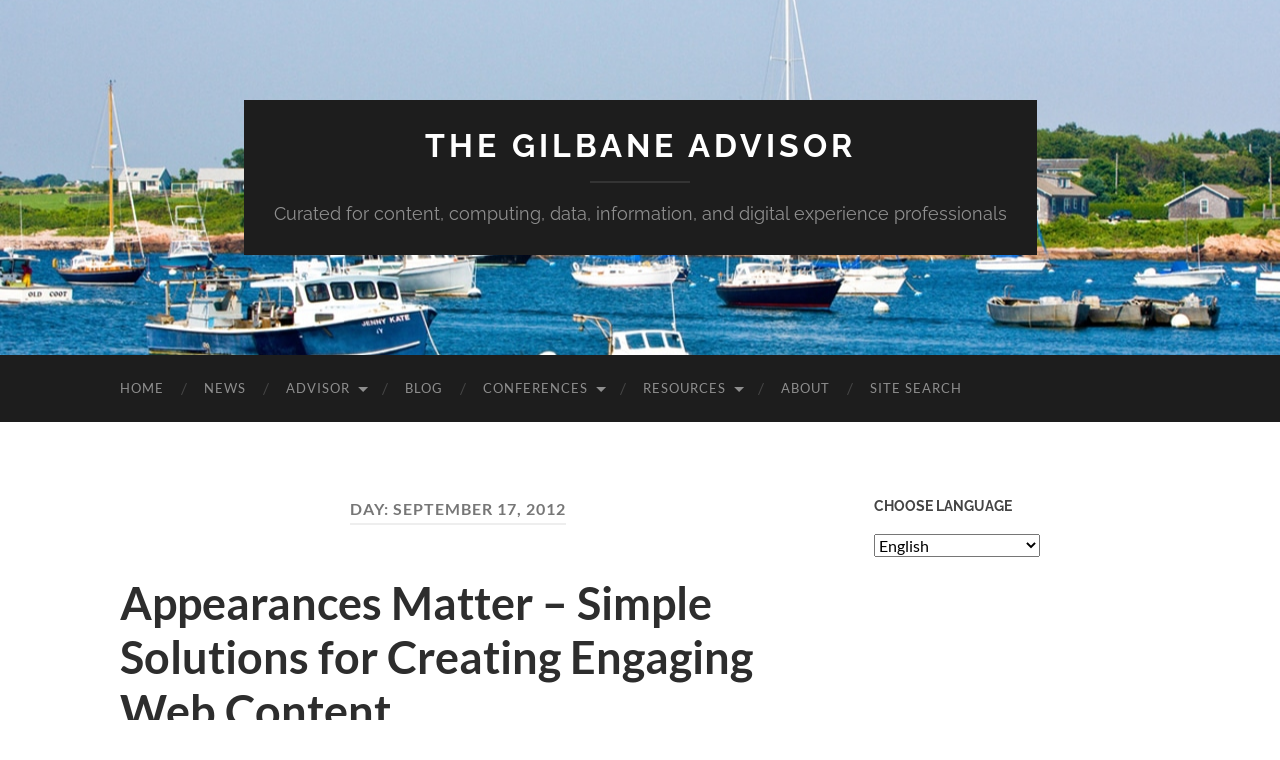

--- FILE ---
content_type: text/html; charset=UTF-8
request_url: https://gilbane.com/2012/09/17/
body_size: 15219
content:
<!DOCTYPE html>

<html lang="en-US">

	<head>
		<meta http-equiv="content-type" content="text/html" charset="UTF-8" />
		<meta name="viewport" content="width=device-width, initial-scale=1.0" >

		<link rel="profile" href="http://gmpg.org/xfn/11">

		<meta name='robots' content='index, follow, max-image-preview:large, max-snippet:-1, max-video-preview:-1' />
	<style>img:is([sizes="auto" i], [sizes^="auto," i]) { contain-intrinsic-size: 3000px 1500px }</style>
	
	<!-- This site is optimized with the Yoast SEO Premium plugin v26.3 (Yoast SEO v26.3) - https://yoast.com/wordpress/plugins/seo/ -->
	<title>The Gilbane Advisor archives by date</title><link rel="preload" data-rocket-preload as="image" href="https://gilbane.com/wp-content/uploads/2025/04/Sakonnet-Harbor-1280x416-take2-1.jpeg" fetchpriority="high">
	<link rel="canonical" href="https://gilbane.com/2012/09/17/" />
	<meta property="og:locale" content="en_US" />
	<meta property="og:type" content="website" />
	<meta property="og:title" content="The Gilbane Advisor archives by date" />
	<meta property="og:url" content="https://gilbane.com/2012/09/17/" />
	<meta property="og:site_name" content="The Gilbane Advisor" />
	<meta property="og:image" content="https://gilbane.com/wp-content/uploads/2024/04/GA-logo-for-tweet-attachment-1200x627-2.jpeg" />
	<meta property="og:image:width" content="1200" />
	<meta property="og:image:height" content="627" />
	<meta property="og:image:type" content="image/jpeg" />
	<meta name="twitter:card" content="summary_large_image" />
	<meta name="twitter:site" content="@gilbane" />
	<script type="application/ld+json" class="yoast-schema-graph">{"@context":"https://schema.org","@graph":[{"@type":"CollectionPage","@id":"https://gilbane.com/2012/09/17/","url":"https://gilbane.com/2012/09/17/","name":"The Gilbane Advisor archives by date","isPartOf":{"@id":"https://gilbane.com/#website"},"inLanguage":"en-US"},{"@type":"WebSite","@id":"https://gilbane.com/#website","url":"https://gilbane.com/","name":"The Gilbane Advisor","description":"Curated for content, computing, data, information, and digital experience professionals","publisher":{"@id":"https://gilbane.com/#organization"},"alternateName":"Bluebill Advisors","potentialAction":[{"@type":"SearchAction","target":{"@type":"EntryPoint","urlTemplate":"https://gilbane.com/?s={search_term_string}"},"query-input":{"@type":"PropertyValueSpecification","valueRequired":true,"valueName":"search_term_string"}}],"inLanguage":"en-US"},{"@type":"Organization","@id":"https://gilbane.com/#organization","name":"The Gilbane Advisor","alternateName":"Bluebill Advisors","url":"https://gilbane.com/","logo":{"@type":"ImageObject","inLanguage":"en-US","@id":"https://gilbane.com/#/schema/logo/image/","url":"https://gilbane.com/wp-content/uploads/2023/11/GA-logo-for-tweet-attachment-1200x627-2.jpeg","contentUrl":"https://gilbane.com/wp-content/uploads/2023/11/GA-logo-for-tweet-attachment-1200x627-2.jpeg","width":1200,"height":627,"caption":"The Gilbane Advisor"},"image":{"@id":"https://gilbane.com/#/schema/logo/image/"},"sameAs":["https://x.com/gilbane","https://mastodon.social/@fgilbane","https://www.linkedin.com/groups/1125407","https://bsky.app/profile/gilbane.com"],"foundingDate":"1999-06-20","publishingPrinciples":"https://gilbane.com/new-subscribe-form/"}]}</script>
	<!-- / Yoast SEO Premium plugin. -->


<link rel="alternate" type="application/rss+xml" title="The Gilbane Advisor &raquo; Feed" href="https://gilbane.com/feed/" />
<link rel="alternate" type="application/rss+xml" title="The Gilbane Advisor &raquo; Comments Feed" href="https://gilbane.com/comments/feed/" />
<script type="text/javascript">
/* <![CDATA[ */
window._wpemojiSettings = {"baseUrl":"https:\/\/s.w.org\/images\/core\/emoji\/16.0.1\/72x72\/","ext":".png","svgUrl":"https:\/\/s.w.org\/images\/core\/emoji\/16.0.1\/svg\/","svgExt":".svg","source":{"concatemoji":"https:\/\/gilbane.com\/wp-includes\/js\/wp-emoji-release.min.js?ver=6.8.3"}};
/*! This file is auto-generated */
!function(s,n){var o,i,e;function c(e){try{var t={supportTests:e,timestamp:(new Date).valueOf()};sessionStorage.setItem(o,JSON.stringify(t))}catch(e){}}function p(e,t,n){e.clearRect(0,0,e.canvas.width,e.canvas.height),e.fillText(t,0,0);var t=new Uint32Array(e.getImageData(0,0,e.canvas.width,e.canvas.height).data),a=(e.clearRect(0,0,e.canvas.width,e.canvas.height),e.fillText(n,0,0),new Uint32Array(e.getImageData(0,0,e.canvas.width,e.canvas.height).data));return t.every(function(e,t){return e===a[t]})}function u(e,t){e.clearRect(0,0,e.canvas.width,e.canvas.height),e.fillText(t,0,0);for(var n=e.getImageData(16,16,1,1),a=0;a<n.data.length;a++)if(0!==n.data[a])return!1;return!0}function f(e,t,n,a){switch(t){case"flag":return n(e,"\ud83c\udff3\ufe0f\u200d\u26a7\ufe0f","\ud83c\udff3\ufe0f\u200b\u26a7\ufe0f")?!1:!n(e,"\ud83c\udde8\ud83c\uddf6","\ud83c\udde8\u200b\ud83c\uddf6")&&!n(e,"\ud83c\udff4\udb40\udc67\udb40\udc62\udb40\udc65\udb40\udc6e\udb40\udc67\udb40\udc7f","\ud83c\udff4\u200b\udb40\udc67\u200b\udb40\udc62\u200b\udb40\udc65\u200b\udb40\udc6e\u200b\udb40\udc67\u200b\udb40\udc7f");case"emoji":return!a(e,"\ud83e\udedf")}return!1}function g(e,t,n,a){var r="undefined"!=typeof WorkerGlobalScope&&self instanceof WorkerGlobalScope?new OffscreenCanvas(300,150):s.createElement("canvas"),o=r.getContext("2d",{willReadFrequently:!0}),i=(o.textBaseline="top",o.font="600 32px Arial",{});return e.forEach(function(e){i[e]=t(o,e,n,a)}),i}function t(e){var t=s.createElement("script");t.src=e,t.defer=!0,s.head.appendChild(t)}"undefined"!=typeof Promise&&(o="wpEmojiSettingsSupports",i=["flag","emoji"],n.supports={everything:!0,everythingExceptFlag:!0},e=new Promise(function(e){s.addEventListener("DOMContentLoaded",e,{once:!0})}),new Promise(function(t){var n=function(){try{var e=JSON.parse(sessionStorage.getItem(o));if("object"==typeof e&&"number"==typeof e.timestamp&&(new Date).valueOf()<e.timestamp+604800&&"object"==typeof e.supportTests)return e.supportTests}catch(e){}return null}();if(!n){if("undefined"!=typeof Worker&&"undefined"!=typeof OffscreenCanvas&&"undefined"!=typeof URL&&URL.createObjectURL&&"undefined"!=typeof Blob)try{var e="postMessage("+g.toString()+"("+[JSON.stringify(i),f.toString(),p.toString(),u.toString()].join(",")+"));",a=new Blob([e],{type:"text/javascript"}),r=new Worker(URL.createObjectURL(a),{name:"wpTestEmojiSupports"});return void(r.onmessage=function(e){c(n=e.data),r.terminate(),t(n)})}catch(e){}c(n=g(i,f,p,u))}t(n)}).then(function(e){for(var t in e)n.supports[t]=e[t],n.supports.everything=n.supports.everything&&n.supports[t],"flag"!==t&&(n.supports.everythingExceptFlag=n.supports.everythingExceptFlag&&n.supports[t]);n.supports.everythingExceptFlag=n.supports.everythingExceptFlag&&!n.supports.flag,n.DOMReady=!1,n.readyCallback=function(){n.DOMReady=!0}}).then(function(){return e}).then(function(){var e;n.supports.everything||(n.readyCallback(),(e=n.source||{}).concatemoji?t(e.concatemoji):e.wpemoji&&e.twemoji&&(t(e.twemoji),t(e.wpemoji)))}))}((window,document),window._wpemojiSettings);
/* ]]> */
</script>
<style id='wp-emoji-styles-inline-css' type='text/css'>

	img.wp-smiley, img.emoji {
		display: inline !important;
		border: none !important;
		box-shadow: none !important;
		height: 1em !important;
		width: 1em !important;
		margin: 0 0.07em !important;
		vertical-align: -0.1em !important;
		background: none !important;
		padding: 0 !important;
	}
</style>
<link rel='stylesheet' id='wp-block-library-css' href='https://gilbane.com/wp-includes/css/dist/block-library/style.min.css?ver=6.8.3' type='text/css' media='all' />
<style id='classic-theme-styles-inline-css' type='text/css'>
/*! This file is auto-generated */
.wp-block-button__link{color:#fff;background-color:#32373c;border-radius:9999px;box-shadow:none;text-decoration:none;padding:calc(.667em + 2px) calc(1.333em + 2px);font-size:1.125em}.wp-block-file__button{background:#32373c;color:#fff;text-decoration:none}
</style>
<style id='global-styles-inline-css' type='text/css'>
:root{--wp--preset--aspect-ratio--square: 1;--wp--preset--aspect-ratio--4-3: 4/3;--wp--preset--aspect-ratio--3-4: 3/4;--wp--preset--aspect-ratio--3-2: 3/2;--wp--preset--aspect-ratio--2-3: 2/3;--wp--preset--aspect-ratio--16-9: 16/9;--wp--preset--aspect-ratio--9-16: 9/16;--wp--preset--color--black: #000000;--wp--preset--color--cyan-bluish-gray: #abb8c3;--wp--preset--color--white: #fff;--wp--preset--color--pale-pink: #f78da7;--wp--preset--color--vivid-red: #cf2e2e;--wp--preset--color--luminous-vivid-orange: #ff6900;--wp--preset--color--luminous-vivid-amber: #fcb900;--wp--preset--color--light-green-cyan: #7bdcb5;--wp--preset--color--vivid-green-cyan: #00d084;--wp--preset--color--pale-cyan-blue: #8ed1fc;--wp--preset--color--vivid-cyan-blue: #0693e3;--wp--preset--color--vivid-purple: #9b51e0;--wp--preset--color--accent: #1abc9c;--wp--preset--color--dark-gray: #444;--wp--preset--color--medium-gray: #666;--wp--preset--color--light-gray: #888;--wp--preset--gradient--vivid-cyan-blue-to-vivid-purple: linear-gradient(135deg,rgba(6,147,227,1) 0%,rgb(155,81,224) 100%);--wp--preset--gradient--light-green-cyan-to-vivid-green-cyan: linear-gradient(135deg,rgb(122,220,180) 0%,rgb(0,208,130) 100%);--wp--preset--gradient--luminous-vivid-amber-to-luminous-vivid-orange: linear-gradient(135deg,rgba(252,185,0,1) 0%,rgba(255,105,0,1) 100%);--wp--preset--gradient--luminous-vivid-orange-to-vivid-red: linear-gradient(135deg,rgba(255,105,0,1) 0%,rgb(207,46,46) 100%);--wp--preset--gradient--very-light-gray-to-cyan-bluish-gray: linear-gradient(135deg,rgb(238,238,238) 0%,rgb(169,184,195) 100%);--wp--preset--gradient--cool-to-warm-spectrum: linear-gradient(135deg,rgb(74,234,220) 0%,rgb(151,120,209) 20%,rgb(207,42,186) 40%,rgb(238,44,130) 60%,rgb(251,105,98) 80%,rgb(254,248,76) 100%);--wp--preset--gradient--blush-light-purple: linear-gradient(135deg,rgb(255,206,236) 0%,rgb(152,150,240) 100%);--wp--preset--gradient--blush-bordeaux: linear-gradient(135deg,rgb(254,205,165) 0%,rgb(254,45,45) 50%,rgb(107,0,62) 100%);--wp--preset--gradient--luminous-dusk: linear-gradient(135deg,rgb(255,203,112) 0%,rgb(199,81,192) 50%,rgb(65,88,208) 100%);--wp--preset--gradient--pale-ocean: linear-gradient(135deg,rgb(255,245,203) 0%,rgb(182,227,212) 50%,rgb(51,167,181) 100%);--wp--preset--gradient--electric-grass: linear-gradient(135deg,rgb(202,248,128) 0%,rgb(113,206,126) 100%);--wp--preset--gradient--midnight: linear-gradient(135deg,rgb(2,3,129) 0%,rgb(40,116,252) 100%);--wp--preset--font-size--small: 16px;--wp--preset--font-size--medium: 20px;--wp--preset--font-size--large: 24px;--wp--preset--font-size--x-large: 42px;--wp--preset--font-size--regular: 19px;--wp--preset--font-size--larger: 32px;--wp--preset--spacing--20: 0.44rem;--wp--preset--spacing--30: 0.67rem;--wp--preset--spacing--40: 1rem;--wp--preset--spacing--50: 1.5rem;--wp--preset--spacing--60: 2.25rem;--wp--preset--spacing--70: 3.38rem;--wp--preset--spacing--80: 5.06rem;--wp--preset--shadow--natural: 6px 6px 9px rgba(0, 0, 0, 0.2);--wp--preset--shadow--deep: 12px 12px 50px rgba(0, 0, 0, 0.4);--wp--preset--shadow--sharp: 6px 6px 0px rgba(0, 0, 0, 0.2);--wp--preset--shadow--outlined: 6px 6px 0px -3px rgba(255, 255, 255, 1), 6px 6px rgba(0, 0, 0, 1);--wp--preset--shadow--crisp: 6px 6px 0px rgba(0, 0, 0, 1);}:where(.is-layout-flex){gap: 0.5em;}:where(.is-layout-grid){gap: 0.5em;}body .is-layout-flex{display: flex;}.is-layout-flex{flex-wrap: wrap;align-items: center;}.is-layout-flex > :is(*, div){margin: 0;}body .is-layout-grid{display: grid;}.is-layout-grid > :is(*, div){margin: 0;}:where(.wp-block-columns.is-layout-flex){gap: 2em;}:where(.wp-block-columns.is-layout-grid){gap: 2em;}:where(.wp-block-post-template.is-layout-flex){gap: 1.25em;}:where(.wp-block-post-template.is-layout-grid){gap: 1.25em;}.has-black-color{color: var(--wp--preset--color--black) !important;}.has-cyan-bluish-gray-color{color: var(--wp--preset--color--cyan-bluish-gray) !important;}.has-white-color{color: var(--wp--preset--color--white) !important;}.has-pale-pink-color{color: var(--wp--preset--color--pale-pink) !important;}.has-vivid-red-color{color: var(--wp--preset--color--vivid-red) !important;}.has-luminous-vivid-orange-color{color: var(--wp--preset--color--luminous-vivid-orange) !important;}.has-luminous-vivid-amber-color{color: var(--wp--preset--color--luminous-vivid-amber) !important;}.has-light-green-cyan-color{color: var(--wp--preset--color--light-green-cyan) !important;}.has-vivid-green-cyan-color{color: var(--wp--preset--color--vivid-green-cyan) !important;}.has-pale-cyan-blue-color{color: var(--wp--preset--color--pale-cyan-blue) !important;}.has-vivid-cyan-blue-color{color: var(--wp--preset--color--vivid-cyan-blue) !important;}.has-vivid-purple-color{color: var(--wp--preset--color--vivid-purple) !important;}.has-black-background-color{background-color: var(--wp--preset--color--black) !important;}.has-cyan-bluish-gray-background-color{background-color: var(--wp--preset--color--cyan-bluish-gray) !important;}.has-white-background-color{background-color: var(--wp--preset--color--white) !important;}.has-pale-pink-background-color{background-color: var(--wp--preset--color--pale-pink) !important;}.has-vivid-red-background-color{background-color: var(--wp--preset--color--vivid-red) !important;}.has-luminous-vivid-orange-background-color{background-color: var(--wp--preset--color--luminous-vivid-orange) !important;}.has-luminous-vivid-amber-background-color{background-color: var(--wp--preset--color--luminous-vivid-amber) !important;}.has-light-green-cyan-background-color{background-color: var(--wp--preset--color--light-green-cyan) !important;}.has-vivid-green-cyan-background-color{background-color: var(--wp--preset--color--vivid-green-cyan) !important;}.has-pale-cyan-blue-background-color{background-color: var(--wp--preset--color--pale-cyan-blue) !important;}.has-vivid-cyan-blue-background-color{background-color: var(--wp--preset--color--vivid-cyan-blue) !important;}.has-vivid-purple-background-color{background-color: var(--wp--preset--color--vivid-purple) !important;}.has-black-border-color{border-color: var(--wp--preset--color--black) !important;}.has-cyan-bluish-gray-border-color{border-color: var(--wp--preset--color--cyan-bluish-gray) !important;}.has-white-border-color{border-color: var(--wp--preset--color--white) !important;}.has-pale-pink-border-color{border-color: var(--wp--preset--color--pale-pink) !important;}.has-vivid-red-border-color{border-color: var(--wp--preset--color--vivid-red) !important;}.has-luminous-vivid-orange-border-color{border-color: var(--wp--preset--color--luminous-vivid-orange) !important;}.has-luminous-vivid-amber-border-color{border-color: var(--wp--preset--color--luminous-vivid-amber) !important;}.has-light-green-cyan-border-color{border-color: var(--wp--preset--color--light-green-cyan) !important;}.has-vivid-green-cyan-border-color{border-color: var(--wp--preset--color--vivid-green-cyan) !important;}.has-pale-cyan-blue-border-color{border-color: var(--wp--preset--color--pale-cyan-blue) !important;}.has-vivid-cyan-blue-border-color{border-color: var(--wp--preset--color--vivid-cyan-blue) !important;}.has-vivid-purple-border-color{border-color: var(--wp--preset--color--vivid-purple) !important;}.has-vivid-cyan-blue-to-vivid-purple-gradient-background{background: var(--wp--preset--gradient--vivid-cyan-blue-to-vivid-purple) !important;}.has-light-green-cyan-to-vivid-green-cyan-gradient-background{background: var(--wp--preset--gradient--light-green-cyan-to-vivid-green-cyan) !important;}.has-luminous-vivid-amber-to-luminous-vivid-orange-gradient-background{background: var(--wp--preset--gradient--luminous-vivid-amber-to-luminous-vivid-orange) !important;}.has-luminous-vivid-orange-to-vivid-red-gradient-background{background: var(--wp--preset--gradient--luminous-vivid-orange-to-vivid-red) !important;}.has-very-light-gray-to-cyan-bluish-gray-gradient-background{background: var(--wp--preset--gradient--very-light-gray-to-cyan-bluish-gray) !important;}.has-cool-to-warm-spectrum-gradient-background{background: var(--wp--preset--gradient--cool-to-warm-spectrum) !important;}.has-blush-light-purple-gradient-background{background: var(--wp--preset--gradient--blush-light-purple) !important;}.has-blush-bordeaux-gradient-background{background: var(--wp--preset--gradient--blush-bordeaux) !important;}.has-luminous-dusk-gradient-background{background: var(--wp--preset--gradient--luminous-dusk) !important;}.has-pale-ocean-gradient-background{background: var(--wp--preset--gradient--pale-ocean) !important;}.has-electric-grass-gradient-background{background: var(--wp--preset--gradient--electric-grass) !important;}.has-midnight-gradient-background{background: var(--wp--preset--gradient--midnight) !important;}.has-small-font-size{font-size: var(--wp--preset--font-size--small) !important;}.has-medium-font-size{font-size: var(--wp--preset--font-size--medium) !important;}.has-large-font-size{font-size: var(--wp--preset--font-size--large) !important;}.has-x-large-font-size{font-size: var(--wp--preset--font-size--x-large) !important;}
:where(.wp-block-post-template.is-layout-flex){gap: 1.25em;}:where(.wp-block-post-template.is-layout-grid){gap: 1.25em;}
:where(.wp-block-columns.is-layout-flex){gap: 2em;}:where(.wp-block-columns.is-layout-grid){gap: 2em;}
:root :where(.wp-block-pullquote){font-size: 1.5em;line-height: 1.6;}
</style>
<link rel='stylesheet' id='relevanssi-live-search-css' href='https://gilbane.com/wp-content/plugins/relevanssi-live-ajax-search/assets/styles/style.css?ver=2.5' type='text/css' media='all' />
<link rel='stylesheet' id='hemingway_googleFonts-css' href='https://gilbane.com/wp-content/themes/hemingway/assets/css/fonts.css' type='text/css' media='all' />
<link rel='stylesheet' id='hemingway_style-css' href='https://gilbane.com/wp-content/themes/hemingway/style.css?ver=2.3.2' type='text/css' media='all' />
<script type="text/javascript" src="https://gilbane.com/wp-includes/js/jquery/jquery.min.js?ver=3.7.1" id="jquery-core-js"></script>
<script type="text/javascript" src="https://gilbane.com/wp-includes/js/jquery/jquery-migrate.min.js?ver=3.4.1" id="jquery-migrate-js"></script>
<link rel="https://api.w.org/" href="https://gilbane.com/wp-json/" /><link rel="EditURI" type="application/rsd+xml" title="RSD" href="https://gilbane.com/xmlrpc.php?rsd" />
<script type="application/ld+json" id="wl-jsonld">[]</script><link rel="icon" href="https://gilbane.com/wp-content/uploads/2020/07/cropped-GA-Blue-Bold-compass-rose-155737_640-32x32.jpg" sizes="32x32" />
<link rel="icon" href="https://gilbane.com/wp-content/uploads/2020/07/cropped-GA-Blue-Bold-compass-rose-155737_640-192x192.jpg" sizes="192x192" />
<link rel="apple-touch-icon" href="https://gilbane.com/wp-content/uploads/2020/07/cropped-GA-Blue-Bold-compass-rose-155737_640-180x180.jpg" />
<meta name="msapplication-TileImage" content="https://gilbane.com/wp-content/uploads/2020/07/cropped-GA-Blue-Bold-compass-rose-155737_640-270x270.jpg" />
		<style type="text/css" id="wp-custom-css">
			/* Hemingway theme */
.post-content img {
   border: none !important;
   padding: 0;
}
.widget-content img {
   border: none !important;
   padding: 0;
}
.sidebar { display: block !important; } /* add &nbsp before in widget */

.post-content table tbody > tr:nth-child(2n+1) > td { background-color: transparent; }

/* WP Forms */
div.wpforms-container-full .wpforms-form input[type=submit], 
div.wpforms-container-full .wpforms-form button[type=submit] {
    background-color: #993300; /* Red background */
	color: #fff; /* White text */
}

div.wpforms-container-full .wpforms-form .wpforms-description {
        font-size: 15px;
        line-height: 1.3;
        margin: 8px 0 0 0;
}

div.wpforms-container-full .wpforms-form .wpforms-field.wpforms-field-checkbox .wpforms-field-label {
    display: block;
    font-weight: 700;
    font-size: 14px;
    float: none;
    line-height: 1.3;
    margin: 0 0 4px 0;
    padding: 0;
}
div.wpforms-container-full .wpforms-form .wpforms-field.wpforms-field-checkbox ul li .wpforms-field-label-inline {
    display: inline;
    vertical-align: baseline;
    font-size: 14px;
    font-weight: 400;
    line-height: 1.3;
}

/* reduce space after menus */

.wrapper { margin-top: 75px; }

/* current font in v 2.3 June 30  2022 is Lato - what about Raleway? Not sure but v 2.3.1 on July 1 fixed the font issue.
body {
	background: #fff;
	border: none;
	color: #444;
	font-family: 'Lato', sans-serif;
	font-size: 18px;
}
*/		</style>
				
<!-- Google tag (gtag.js) -->
<script async src="https://www.googletagmanager.com/gtag/js?id=G-VP75E9D3CG"></script>
<script>
  window.dataLayer = window.dataLayer || [];
  function gtag(){dataLayer.push(arguments);}
  gtag('js', new Date());

  gtag('config', 'G-VP75E9D3CG');
</script>
		
	<!-- Google Tag Manager -->
<script>(function(w,d,s,l,i){w[l]=w[l]||[];w[l].push({'gtm.start':
new Date().getTime(),event:'gtm.js'});var f=d.getElementsByTagName(s)[0],
j=d.createElement(s),dl=l!='dataLayer'?'&l='+l:'';j.async=true;j.src=
'https://www.googletagmanager.com/gtm.js?id='+i+dl;f.parentNode.insertBefore(j,f);
})(window,document,'script','dataLayer','GTM-WKZ8XFJ');</script>
<!-- End Google Tag Manager -->	
		
		<script type="text/javascript">
    (function(c,l,a,r,i,t,y){
        c[a]=c[a]||function(){(c[a].q=c[a].q||[]).push(arguments)};
        t=l.createElement(r);t.async=1;t.src="https://www.clarity.ms/tag/"+i;
        y=l.getElementsByTagName(r)[0];y.parentNode.insertBefore(t,y);
    })(window, document, "clarity", "script", "c6nenbefvi");
</script>
		
	<style id="rocket-lazyrender-inline-css">[data-wpr-lazyrender] {content-visibility: auto;}</style><meta name="generator" content="WP Rocket 3.20.1.1" data-wpr-features="wpr_automatic_lazy_rendering wpr_oci wpr_preload_links wpr_desktop" /></head>
	
	<body class="archive date wp-theme-hemingway wp-child-theme-hemingway-child">
		
		<!-- Google Tag Manager (noscript) -->
<noscript><iframe src="https://www.googletagmanager.com/ns.html?id=GTM-WKZ8XFJ"
height="0" width="0" style="display:none;visibility:hidden"></iframe></noscript>
<!-- End Google Tag Manager (noscript) -->

			
		<div  class="big-wrapper">
	
			<div  class="header-cover section bg-dark-light no-padding">

						
				<div  class="header section" style="background-image: url( https://gilbane.com/wp-content/uploads/2025/04/Sakonnet-Harbor-1280x416-take2-1.jpeg );">
							
					<div class="header-inner section-inner">
					
											
							<div class="blog-info">
							
																	<div class="blog-title">
										<a href="https://gilbane.com" rel="home">The Gilbane Advisor</a>
									</div>
																
																	<p class="blog-description">Curated for content, computing, data, information, and digital experience professionals</p>
															
							</div><!-- .blog-info -->
							
															
					</div><!-- .header-inner -->
								
				</div><!-- .header -->
			
			</div><!-- .bg-dark -->
			
			<div class="navigation section no-padding bg-dark">
			
				<div class="navigation-inner section-inner group">
				
					<div class="toggle-container section-inner hidden">
			
						<button type="button" class="nav-toggle toggle">
							<div class="bar"></div>
							<div class="bar"></div>
							<div class="bar"></div>
							<span class="screen-reader-text">Toggle mobile menu</span>
						</button>
						
						<button type="button" class="search-toggle toggle">
							<div class="metal"></div>
							<div class="glass"></div>
							<div class="handle"></div>
							<span class="screen-reader-text">Toggle search field</span>
						</button>
											
					</div><!-- .toggle-container -->
					
					<div class="blog-search hidden">
						<form role="search" method="get" class="search-form" action="https://gilbane.com/">
				<label>
					<span class="screen-reader-text">Search for:</span>
					<input type="search" class="search-field" placeholder="Search &hellip;" value="" name="s" data-rlvlive="true" data-rlvparentel="#rlvlive_1" data-rlvconfig="default" />
				</label>
				<input type="submit" class="search-submit" value="Search" />
			<span class="relevanssi-live-search-instructions">When autocomplete results are available use up and down arrows to review and enter to go to the desired page. Touch device users, explore by touch or with swipe gestures.</span><div id="rlvlive_1"></div></form>					</div><!-- .blog-search -->
				
					<ul class="blog-menu">
						<li id="menu-item-36888" class="menu-item menu-item-type-custom menu-item-object-custom menu-item-home menu-item-36888"><a href="https://gilbane.com">Home</a></li>
<li id="menu-item-52893" class="menu-item menu-item-type-taxonomy menu-item-object-category menu-item-52893"><a href="https://gilbane.com/category/content-technology-news/">News</a></li>
<li id="menu-item-37021" class="menu-item menu-item-type-custom menu-item-object-custom menu-item-has-children menu-item-37021"><a href="https://gilbane.com/category/gilbane-advisor/">Advisor</a>
<ul class="sub-menu">
	<li id="menu-item-50730" class="menu-item menu-item-type-custom menu-item-object-custom menu-item-50730"><a href="https://gilbane.com/gilbane-advisor-index/">Subscription form and index</a></li>
</ul>
</li>
<li id="menu-item-36868" class="menu-item menu-item-type-post_type menu-item-object-page current_page_parent menu-item-36868"><a href="https://gilbane.com/blog/">Blog</a></li>
<li id="menu-item-36890" class="menu-item menu-item-type-custom menu-item-object-custom menu-item-has-children menu-item-36890"><a href="https://gilbane.com/Conferences/">Conferences</a>
<ul class="sub-menu">
	<li id="menu-item-49432" class="menu-item menu-item-type-custom menu-item-object-custom menu-item-49432"><a href="https://gilbane.com/Conferences/">Gilbane conferences</a></li>
	<li id="menu-item-49431" class="menu-item menu-item-type-custom menu-item-object-custom menu-item-49431"><a href="https://gilbane.com/entity/documation-conference/">Documation conferences</a></li>
</ul>
</li>
<li id="menu-item-47928" class="menu-item menu-item-type-custom menu-item-object-custom menu-item-has-children menu-item-47928"><a href="https://gilbane.com/gilbane-resources/">Resources</a>
<ul class="sub-menu">
	<li id="menu-item-67067" class="menu-item menu-item-type-post_type menu-item-object-page menu-item-67067"><a href="https://gilbane.com/search/">Gilbane site search options</a></li>
	<li id="menu-item-47929" class="menu-item menu-item-type-custom menu-item-object-custom menu-item-47929"><a href="https://gilbane.com/gilbane-report-archives/">Gilbane Report Archives</a></li>
	<li id="menu-item-47973" class="menu-item menu-item-type-custom menu-item-object-custom menu-item-47973"><a href="https://gilbane.com/gilbane-content-management-technology-white-papers/">Whitepapers</a></li>
	<li id="menu-item-47974" class="menu-item menu-item-type-custom menu-item-object-custom menu-item-47974"><a href="https://gilbane.com/content-technology-works-content-management-case-studies/">Content Technology Works Case Studies</a></li>
	<li id="menu-item-47976" class="menu-item menu-item-type-custom menu-item-object-custom menu-item-47976"><a href="https://gilbane.com/research-reports-and-studies/">Research Reports &#038; Studies</a></li>
	<li id="menu-item-47975" class="menu-item menu-item-type-custom menu-item-object-custom menu-item-47975"><a href="https://gilbane.com/practitioner-profiles-content-strategies-practices/">Practitioner Profiles</a></li>
	<li id="menu-item-47977" class="menu-item menu-item-type-custom menu-item-object-custom menu-item-47977"><a href="https://gilbane.com/beacons-guidance-on-content-strategies-practices-and-technologies/">Beacons</a></li>
</ul>
</li>
<li id="menu-item-36884" class="menu-item menu-item-type-post_type menu-item-object-page menu-item-36884"><a href="https://gilbane.com/about/">About</a></li>
<li id="menu-item-67068" class="menu-item menu-item-type-post_type menu-item-object-page menu-item-67068"><a href="https://gilbane.com/search/">site search</a></li>
					 </ul><!-- .blog-menu -->
					 
					 <ul class="mobile-menu">
					
						<li class="menu-item menu-item-type-custom menu-item-object-custom menu-item-home menu-item-36888"><a href="https://gilbane.com">Home</a></li>
<li class="menu-item menu-item-type-taxonomy menu-item-object-category menu-item-52893"><a href="https://gilbane.com/category/content-technology-news/">News</a></li>
<li class="menu-item menu-item-type-custom menu-item-object-custom menu-item-has-children menu-item-37021"><a href="https://gilbane.com/category/gilbane-advisor/">Advisor</a>
<ul class="sub-menu">
	<li class="menu-item menu-item-type-custom menu-item-object-custom menu-item-50730"><a href="https://gilbane.com/gilbane-advisor-index/">Subscription form and index</a></li>
</ul>
</li>
<li class="menu-item menu-item-type-post_type menu-item-object-page current_page_parent menu-item-36868"><a href="https://gilbane.com/blog/">Blog</a></li>
<li class="menu-item menu-item-type-custom menu-item-object-custom menu-item-has-children menu-item-36890"><a href="https://gilbane.com/Conferences/">Conferences</a>
<ul class="sub-menu">
	<li class="menu-item menu-item-type-custom menu-item-object-custom menu-item-49432"><a href="https://gilbane.com/Conferences/">Gilbane conferences</a></li>
	<li class="menu-item menu-item-type-custom menu-item-object-custom menu-item-49431"><a href="https://gilbane.com/entity/documation-conference/">Documation conferences</a></li>
</ul>
</li>
<li class="menu-item menu-item-type-custom menu-item-object-custom menu-item-has-children menu-item-47928"><a href="https://gilbane.com/gilbane-resources/">Resources</a>
<ul class="sub-menu">
	<li class="menu-item menu-item-type-post_type menu-item-object-page menu-item-67067"><a href="https://gilbane.com/search/">Gilbane site search options</a></li>
	<li class="menu-item menu-item-type-custom menu-item-object-custom menu-item-47929"><a href="https://gilbane.com/gilbane-report-archives/">Gilbane Report Archives</a></li>
	<li class="menu-item menu-item-type-custom menu-item-object-custom menu-item-47973"><a href="https://gilbane.com/gilbane-content-management-technology-white-papers/">Whitepapers</a></li>
	<li class="menu-item menu-item-type-custom menu-item-object-custom menu-item-47974"><a href="https://gilbane.com/content-technology-works-content-management-case-studies/">Content Technology Works Case Studies</a></li>
	<li class="menu-item menu-item-type-custom menu-item-object-custom menu-item-47976"><a href="https://gilbane.com/research-reports-and-studies/">Research Reports &#038; Studies</a></li>
	<li class="menu-item menu-item-type-custom menu-item-object-custom menu-item-47975"><a href="https://gilbane.com/practitioner-profiles-content-strategies-practices/">Practitioner Profiles</a></li>
	<li class="menu-item menu-item-type-custom menu-item-object-custom menu-item-47977"><a href="https://gilbane.com/beacons-guidance-on-content-strategies-practices-and-technologies/">Beacons</a></li>
</ul>
</li>
<li class="menu-item menu-item-type-post_type menu-item-object-page menu-item-36884"><a href="https://gilbane.com/about/">About</a></li>
<li class="menu-item menu-item-type-post_type menu-item-object-page menu-item-67068"><a href="https://gilbane.com/search/">site search</a></li>
						
					 </ul><!-- .mobile-menu -->
				 
				</div><!-- .navigation-inner -->
				
			</div><!-- .navigation -->
<main  class="wrapper section-inner group" id="site-content">

	<div  class="content left">
		
		<div class="posts">

			
				<header class="archive-header">

											<h1 class="archive-title">Day: <span>September 17, 2012</span></h1>
					
										
				</header><!-- .archive-header -->

				<article id="post-32314" class="post-32314 post type-post status-publish format-standard hentry category-content-management-strategy wl_entity_type-article post-preview">

	<div class="post-header">

		
					
				<h2 class="post-title entry-title">
											<a href="https://gilbane.com/2012/09/appearances-matter-simple-solutions-for-creating-engaging-web-content/" rel="bookmark">Appearances Matter &#8211; Simple Solutions for Creating Engaging Web Content</a>
									</h2>

							
			<div class="post-meta">
			
				<span class="post-date"><a href="https://gilbane.com/2012/09/appearances-matter-simple-solutions-for-creating-engaging-web-content/">September 17, 2012</a></span>
				
				<span class="date-sep"> / </span>
					
				<span class="post-author"><a href="https://gilbane.com/author/mary-stevens/" title="Posts by mstevens" rel="author">mstevens</a></span>

				
					<span class="date-sep"> / </span>
				
					<a href="https://gilbane.com/2012/09/appearances-matter-simple-solutions-for-creating-engaging-web-content/#respond"><span class="comment">0 Comments</span></a>
								
														
			</div><!-- .post-meta -->

					
	</div><!-- .post-header -->
																					
	<div class="post-content entry-content">
	
		<p>When not busy working with The Gilbane Conference I spend my time working as a CMS editor. As a CMS Site editor I often times feel torn between my responsibility to preserve the integrity of my employers website by focusing on the content (I.e text) and my desire to enhance the more superficial elements such as the background, graphics, and fonts. 10/10 times I choose to tweak the text as our current software has been fixed to only offer 3 color options and only one font&#8230;</p>
<p>While ultimately the content on a site is more important than its overall appearance, I believe that in an age where analytics show that the majority of website viewers spend an average of only 10 seconds on a site they are visiting for the first time, that appearance cannot be ignored. Those statistics are not only discouraging to the average CMS editor, but further proof that in order to make an eye catching site to get viewers to explore and spend time on your site you&#8217;re going to need a bigger arsenal then a three choice color palette.<strong><strong></strong></strong></p>
<p>Although many are in the same position that I am in, working on company websites that have pre-programed fonts and colors, and in some cases graphics, there are several simple ways in which to make a big statement without straying to far from what is deemed acceptable and professional by your employer.<br />
<strong><strong><br />
</strong></strong></p>
<ul>
<li><strong>Add an Infographic</strong><img decoding="async" src="https://lh3.googleusercontent.com/RaOj93XzfloiQU7DhPISvB60CtYeS8G7G7Wkvk-E_2PYRT7D8wduBdaNzqtJhl2RXEvK7onCqz3DyHqj_HVLI34Z9fRr60FTwj8M3xDaKaVVAXvfbVI" alt="" width="603px;" height="497px;" /></li>
</ul>
<p>&nbsp;</p>
<p>(http://www.manmadediy.com)</p>
<p>Adding infographics to your website is not just an easy way to display relevant company data in an engaging manner, they are also great in adding a much needed pop of color and excitement sure to make even the most casual of browsers stop and take a look.<strong><strong></strong></strong></p>
<p>While several companies will make custom infographics for you company at a price there are several websites that will generate them for free. Some notable options are <a href="http://visual.ly/">Visual.ly</a> and <a href="http://piktochart.com/">Piktochart</a>. If you&#8217;re feeling especially creative and have time on your hands try creating your own using PowerPoint.<strong><strong></strong></strong></p>
<p>&nbsp;</p>
<ul>
<li><strong>Avoid large StockPhoto sites whenever possible</strong><img decoding="async" src="https://lh6.googleusercontent.com/WyR13uwnDONKd6BBkniDp_4hV0ghRoO6PzUlVgOrrzWgzxnwFstWe5iG2uDm79A5tR-bCqIA_aN_eg-5ebePYDTFUbh_MzK8iJ61qLdZpgZCEzCWa4k" alt="" width="693px;" height="520px;" /></li>
</ul>
<p>&nbsp;</p>
<p>How many times have you seen a photo on a companies website that looks exactly like this. While we can appreciate the fact that somewhere out there, there may be an office full of people that are always camera ready and enjoy each others company so much that they can&#8217;t get rid of their ever present  grins, this is simply not the case for most workplaces. If possible get real photos of real people in your office, and include pictures of your headquarters as well. These are the types of photos that will engage viewers and create a certain level of trust and comfort that stock photos cannot.<br />
<strong><strong><br />
</strong></strong></p>
<ul>
<li><strong>Make your Headlines and Titles <em>Bold</em></strong>.</li>
</ul>
<p><strong><strong><br />
</strong></strong>As Simple as it may sound by making the text of your article titles and headlines bold you are  creating a natural focal point for site browsers to focus on when scrolling through your website. When there is text to focus on within a sea of words people will be able to identify the content they are looking for easier, making them more likely to read what comes after the title.<strong><strong></strong></strong></p>
<p>&nbsp;</p>
<ul>
<li><strong>Add a Social Element</strong></li>
</ul>
<p><strong><br />
</strong>It has become the norm for companies to be connected on at least one Social Network, so there is virtually no excuse why this fact should not be advertised on your website. Add a “social bar”, a twitter feed and of course share buttons to all of your blog and article entries. People are apt to feel more comfortable sharing and reading your information when they have visual proof that other have done the same before them. The upside to this is that when people share your content on social sites, it will inevitably lead more viewers back to your web page.<br />
<strong></strong></p>
<p>Utilizing even just one of these tools is a sure to expand not just your website viewership, but also the amount of time they are browsing as well. These which will all eventually lead to increase in clients and customers!</p>
<p><strong>&#8212;&#8212;&#8212;&#8212;&#8212;&#8212;&#8212;&#8212;&#8212;&#8212;&#8212;&#8212;&#8212;&#8212;&#8212;&#8212;&#8212;&#8212;&#8212;&#8212;&#8212;&#8212;&#8212;&#8212;&#8212;&#8212;&#8212;&#8212;&#8212;&#8212;&#8212;&#8212;&#8212;&#8212;&#8212;&#8212;&#8212;&#8212;&#8212;&#8212;&#8212;-</strong></p>
<p>For more information on The Gilbane Conference please visit our website @:</p>
<p><a href="http://gilbaneboston.com/12/index.html">http://gilbaneboston.com</a></p>
							
	</div><!-- .post-content -->
				
	
</article><!-- .post -->
		</div><!-- .posts -->
		
					
	</div><!-- .content.left -->
		
	
	<div  class="sidebar right" role="complementary">
		<div id="text-36" class="widget widget_text"><div class="widget-content"><h3 class="widget-title">Choose Language</h3>			<div class="textwidget"><div class="gtranslate_wrapper" id="gt-wrapper-72032659"></div>
</div>
		</div></div>	</div><!-- .sidebar -->
	
	
</main><!-- .wrapper -->
	              	        
	<div data-wpr-lazyrender="1" class="footer section large-padding bg-dark">
		
		<div  class="footer-inner section-inner group">
		
						
				<div class="column column-1 left">
				
					<div class="widgets">
			
						<div id="custom_html-13" class="widget_text widget widget_custom_html"><div class="widget_text widget-content"><h3 class="widget-title">Policies</h3><div class="textwidget custom-html-widget"><ul><li><a href="https://gilbane.com/privacy-policy/">Privacy Policy</a></li>
<li><a href="https://gilbane.com/editorial-policy/">Editorial Policy</a></li>
</ul></div></div></div>											
					</div>
					
				</div>
				
			<!-- .footer-a -->
				
						
				<div class="column column-2 left">
				
					<div class="widgets">
			
						<div id="custom_html-8" class="widget_text widget widget_custom_html"><div class="widget_text widget-content"><h3 class="widget-title">Contact</h3><div class="textwidget custom-html-widget"><p><a title="Gilbane twitter feed" href="https://twitter.com/gilbane" target="_blank"><img src="https://gilbane.com/wp-content/uploads/2020/05/Twitter_Social_Icon_Circle_Color_32.png" alt="twitter" width="32" height="32" /></a>&nbsp;&nbsp;&nbsp;<a title="Gilbane feed (rss)" href="http://gilbane.com/feed/" target="_blank"><img src="https://gilbane.com/wp-content/uploads/2020/05/iconfinder_rss_circle_color_107177_32.png" alt="rss" width="32" height="32" /></a>&nbsp;&nbsp;&nbsp;<a title="Mastadon-logo-purple-30x32" href="https://mastodon.social/@fgilbane/" target="_blank"><img src="https://gilbane.com/wp-content/uploads/2024/11/Mastadon-logo-purple-30x32-1.png" alt="Mastadon" width="30" height="32"/></a>&nbsp;&nbsp;&nbsp;<a title="Gilbane Bluesky feed" href="https://bsky.app/profile/gilbane.com" target="_blank"><img src="https://gilbane.com/wp-content/uploads/2024/11/Bluesky-logo-round-32x32-1.png" alt="Bluesky" width="32" height="32" /></a>&nbsp;&nbsp;&nbsp;<a title="Gilbane Medium feed" href="https://fgilbane.medium.com" target="_blank"><img src="https://gilbane.com/wp-content/uploads/2024/11/Medium-icon-32x32-1.png" alt="Medium" width="32" height="32" /></a>
</p>
<p><a href="https://gilbane.com/contact/">Contact</a> • <a href="mailto:frank@gilbane.com">customerservice@gilbane.com</a></p>

<p>© 2025 Bluebill Advisors (except for contributed posts which are licensed under creative commons)<br />
</p>

<p>Banner photos: Sakonnet Harbor, Little Compton, RI, Fort Point Channel, Summer St bridge, and Northern Ave bridge, Bosto<a href="https://gilbane.com/gilbane-archives/">n</a></p>
<p>
	<a rel="me" href="https://mastodon.social/@fgilbane"></a>
</p></div></div></div>											
					</div><!-- .widgets -->
					
				</div>
				
			<!-- .footer-b -->
								
						
				<div class="column column-3 left">
			
					<div class="widgets">
			
						<div id="media_image-5" class="widget widget_media_image"><div class="widget-content"><a href="https://gilbane.com/entity/bluebill-advisors-inc/"><img width="266" height="140" src="https://gilbane.com/wp-content/uploads/2020/07/Bluebill-logo-532x280-1-300x158.png" class="image wp-image-55734  attachment-266x140 size-266x140" alt="Bluebill Advisors Inc logo" style="max-width: 100%; height: auto;" decoding="async" loading="lazy" srcset="https://gilbane.com/wp-content/uploads/2020/07/Bluebill-logo-532x280-1-300x158.png 300w, https://gilbane.com/wp-content/uploads/2020/07/Bluebill-logo-532x280-1.png 532w" sizes="auto, (max-width: 266px) 100vw, 266px" /></a></div></div>											
					</div><!-- .widgets -->
					
				</div>
				
			<!-- .footer-c -->
					
		</div><!-- .footer-inner -->
	
	</div><!-- .footer -->
	
	<div data-wpr-lazyrender="1" class="credits section bg-dark no-padding">
	
		<div  class="credits-inner section-inner group">
	
			<p class="credits-left">
				&copy; 2025 <a href="https://gilbane.com">The Gilbane Advisor</a>
			</p>
			
			<p class="credits-right">
				<span>Theme by <a href="https://www.andersnoren.se">Anders Noren</a></span> &mdash; <a title="To the top" class="tothetop">Up &uarr;</a>
			</p>
					
		</div><!-- .credits-inner -->
		
	</div><!-- .credits -->

</div><!-- .big-wrapper -->

<script type="speculationrules">
{"prefetch":[{"source":"document","where":{"and":[{"href_matches":"\/*"},{"not":{"href_matches":["\/wp-*.php","\/wp-admin\/*","\/wp-content\/uploads\/*","\/wp-content\/*","\/wp-content\/plugins\/*","\/wp-content\/themes\/hemingway-child\/*","\/wp-content\/themes\/hemingway\/*","\/*\\?(.+)"]}},{"not":{"selector_matches":"a[rel~=\"nofollow\"]"}},{"not":{"selector_matches":".no-prefetch, .no-prefetch a"}}]},"eagerness":"conservative"}]}
</script>
		<style type="text/css">
			.relevanssi-live-search-results {
				opacity: 0;
				transition: opacity .25s ease-in-out;
				-moz-transition: opacity .25s ease-in-out;
				-webkit-transition: opacity .25s ease-in-out;
				height: 0;
				overflow: hidden;
				z-index: 9999995; /* Exceed SearchWP Modal Search Form overlay. */
				position: absolute;
				display: none;
			}

			.relevanssi-live-search-results-showing {
				display: block;
				opacity: 1;
				height: auto;
				overflow: auto;
			}

			.relevanssi-live-search-no-results, .relevanssi-live-search-didyoumean {
				padding: 0 1em;
			}
		</style>
		<script type="text/javascript" id="wordlift-js-extra">
/* <![CDATA[ */
var wlSettings = {"ajaxUrl":"https:\/\/gilbane.com\/wp-admin\/admin-ajax.php","apiUrl":"https:\/\/gilbane.com\/wl-api\/","jsonld_url":"https:\/\/gilbane.com\/wp-json\/wordlift\/v1\/jsonld\/","jsonld_enabled":""};
/* ]]> */
</script>
<script type="text/javascript" src="https://gilbane.com/wp-content/plugins/wordlift/js/dist/bundle.js?ver=3.54.6" id="wordlift-js"></script>
<script type="text/javascript" src="https://gilbane.com/wp-includes/js/dist/hooks.min.js?ver=4d63a3d491d11ffd8ac6" id="wp-hooks-js"></script>
<script type="text/javascript" id="wordlift-cloud-js-extra">
/* <![CDATA[ */
var _wlCloudSettings = {"selector":"a.wl-entity-page-link","url":"https:\/\/gilbane.com\/wp-json\/wordlift\/v1\/jsonld"};
/* ]]> */
</script>
<script type="text/javascript" defer="defer" src="https://gilbane.com/wp-content/plugins/wordlift/js/dist/wordlift-cloud.js?ver=3.54.6" id="wordlift-cloud-js"></script>
<script type="text/javascript" id="rocket-browser-checker-js-after">
/* <![CDATA[ */
"use strict";var _createClass=function(){function defineProperties(target,props){for(var i=0;i<props.length;i++){var descriptor=props[i];descriptor.enumerable=descriptor.enumerable||!1,descriptor.configurable=!0,"value"in descriptor&&(descriptor.writable=!0),Object.defineProperty(target,descriptor.key,descriptor)}}return function(Constructor,protoProps,staticProps){return protoProps&&defineProperties(Constructor.prototype,protoProps),staticProps&&defineProperties(Constructor,staticProps),Constructor}}();function _classCallCheck(instance,Constructor){if(!(instance instanceof Constructor))throw new TypeError("Cannot call a class as a function")}var RocketBrowserCompatibilityChecker=function(){function RocketBrowserCompatibilityChecker(options){_classCallCheck(this,RocketBrowserCompatibilityChecker),this.passiveSupported=!1,this._checkPassiveOption(this),this.options=!!this.passiveSupported&&options}return _createClass(RocketBrowserCompatibilityChecker,[{key:"_checkPassiveOption",value:function(self){try{var options={get passive(){return!(self.passiveSupported=!0)}};window.addEventListener("test",null,options),window.removeEventListener("test",null,options)}catch(err){self.passiveSupported=!1}}},{key:"initRequestIdleCallback",value:function(){!1 in window&&(window.requestIdleCallback=function(cb){var start=Date.now();return setTimeout(function(){cb({didTimeout:!1,timeRemaining:function(){return Math.max(0,50-(Date.now()-start))}})},1)}),!1 in window&&(window.cancelIdleCallback=function(id){return clearTimeout(id)})}},{key:"isDataSaverModeOn",value:function(){return"connection"in navigator&&!0===navigator.connection.saveData}},{key:"supportsLinkPrefetch",value:function(){var elem=document.createElement("link");return elem.relList&&elem.relList.supports&&elem.relList.supports("prefetch")&&window.IntersectionObserver&&"isIntersecting"in IntersectionObserverEntry.prototype}},{key:"isSlowConnection",value:function(){return"connection"in navigator&&"effectiveType"in navigator.connection&&("2g"===navigator.connection.effectiveType||"slow-2g"===navigator.connection.effectiveType)}}]),RocketBrowserCompatibilityChecker}();
/* ]]> */
</script>
<script type="text/javascript" id="rocket-preload-links-js-extra">
/* <![CDATA[ */
var RocketPreloadLinksConfig = {"excludeUris":"\/(?:.+\/)?feed(?:\/(?:.+\/?)?)?$|\/(?:.+\/)?embed\/|\/(index.php\/)?(.*)wp-json(\/.*|$)|\/refer\/|\/go\/|\/recommend\/|\/recommends\/","usesTrailingSlash":"1","imageExt":"jpg|jpeg|gif|png|tiff|bmp|webp|avif|pdf|doc|docx|xls|xlsx|php","fileExt":"jpg|jpeg|gif|png|tiff|bmp|webp|avif|pdf|doc|docx|xls|xlsx|php|html|htm","siteUrl":"https:\/\/gilbane.com","onHoverDelay":"100","rateThrottle":"3"};
/* ]]> */
</script>
<script type="text/javascript" id="rocket-preload-links-js-after">
/* <![CDATA[ */
(function() {
"use strict";var r="function"==typeof Symbol&&"symbol"==typeof Symbol.iterator?function(e){return typeof e}:function(e){return e&&"function"==typeof Symbol&&e.constructor===Symbol&&e!==Symbol.prototype?"symbol":typeof e},e=function(){function i(e,t){for(var n=0;n<t.length;n++){var i=t[n];i.enumerable=i.enumerable||!1,i.configurable=!0,"value"in i&&(i.writable=!0),Object.defineProperty(e,i.key,i)}}return function(e,t,n){return t&&i(e.prototype,t),n&&i(e,n),e}}();function i(e,t){if(!(e instanceof t))throw new TypeError("Cannot call a class as a function")}var t=function(){function n(e,t){i(this,n),this.browser=e,this.config=t,this.options=this.browser.options,this.prefetched=new Set,this.eventTime=null,this.threshold=1111,this.numOnHover=0}return e(n,[{key:"init",value:function(){!this.browser.supportsLinkPrefetch()||this.browser.isDataSaverModeOn()||this.browser.isSlowConnection()||(this.regex={excludeUris:RegExp(this.config.excludeUris,"i"),images:RegExp(".("+this.config.imageExt+")$","i"),fileExt:RegExp(".("+this.config.fileExt+")$","i")},this._initListeners(this))}},{key:"_initListeners",value:function(e){-1<this.config.onHoverDelay&&document.addEventListener("mouseover",e.listener.bind(e),e.listenerOptions),document.addEventListener("mousedown",e.listener.bind(e),e.listenerOptions),document.addEventListener("touchstart",e.listener.bind(e),e.listenerOptions)}},{key:"listener",value:function(e){var t=e.target.closest("a"),n=this._prepareUrl(t);if(null!==n)switch(e.type){case"mousedown":case"touchstart":this._addPrefetchLink(n);break;case"mouseover":this._earlyPrefetch(t,n,"mouseout")}}},{key:"_earlyPrefetch",value:function(t,e,n){var i=this,r=setTimeout(function(){if(r=null,0===i.numOnHover)setTimeout(function(){return i.numOnHover=0},1e3);else if(i.numOnHover>i.config.rateThrottle)return;i.numOnHover++,i._addPrefetchLink(e)},this.config.onHoverDelay);t.addEventListener(n,function e(){t.removeEventListener(n,e,{passive:!0}),null!==r&&(clearTimeout(r),r=null)},{passive:!0})}},{key:"_addPrefetchLink",value:function(i){return this.prefetched.add(i.href),new Promise(function(e,t){var n=document.createElement("link");n.rel="prefetch",n.href=i.href,n.onload=e,n.onerror=t,document.head.appendChild(n)}).catch(function(){})}},{key:"_prepareUrl",value:function(e){if(null===e||"object"!==(void 0===e?"undefined":r(e))||!1 in e||-1===["http:","https:"].indexOf(e.protocol))return null;var t=e.href.substring(0,this.config.siteUrl.length),n=this._getPathname(e.href,t),i={original:e.href,protocol:e.protocol,origin:t,pathname:n,href:t+n};return this._isLinkOk(i)?i:null}},{key:"_getPathname",value:function(e,t){var n=t?e.substring(this.config.siteUrl.length):e;return n.startsWith("/")||(n="/"+n),this._shouldAddTrailingSlash(n)?n+"/":n}},{key:"_shouldAddTrailingSlash",value:function(e){return this.config.usesTrailingSlash&&!e.endsWith("/")&&!this.regex.fileExt.test(e)}},{key:"_isLinkOk",value:function(e){return null!==e&&"object"===(void 0===e?"undefined":r(e))&&(!this.prefetched.has(e.href)&&e.origin===this.config.siteUrl&&-1===e.href.indexOf("?")&&-1===e.href.indexOf("#")&&!this.regex.excludeUris.test(e.href)&&!this.regex.images.test(e.href))}}],[{key:"run",value:function(){"undefined"!=typeof RocketPreloadLinksConfig&&new n(new RocketBrowserCompatibilityChecker({capture:!0,passive:!0}),RocketPreloadLinksConfig).init()}}]),n}();t.run();
}());
/* ]]> */
</script>
<script type="text/javascript" src="https://gilbane.com/wp-content/themes/hemingway/assets/js/global.js?ver=2.3.2" id="hemingway_global-js"></script>
<script type="text/javascript" id="relevanssi-live-search-client-js-extra">
/* <![CDATA[ */
var relevanssi_live_search_params = [];
relevanssi_live_search_params = {"ajaxurl":"https:\/\/gilbane.com\/wp-admin\/admin-ajax.php","config":{"default":{"input":{"delay":300,"min_chars":3},"results":{"position":"bottom","width":"auto","offset":{"x":0,"y":5},"static_offset":true}}},"msg_no_config_found":"No valid Relevanssi Live Search configuration found!","msg_loading_results":"Loading search results.","messages_template":"<div class=\"live-ajax-messages\">\n\t<div id=\"relevanssi-live-ajax-search-spinner\"><\/div>\n<\/div>\n"};;
/* ]]> */
</script>
<script type="text/javascript" src="https://gilbane.com/wp-content/plugins/relevanssi-live-ajax-search/assets/javascript/dist/script.min.js?ver=2.5" id="relevanssi-live-search-client-js"></script>
<script type="text/javascript" id="gt_widget_script_72032659-js-before">
/* <![CDATA[ */
window.gtranslateSettings = /* document.write */ window.gtranslateSettings || {};window.gtranslateSettings['72032659'] = {"default_language":"en","languages":["ar","zh-CN","zh-TW","da","nl","en","et","fi","fr","de","el","gu","iw","hi","it","ja","no","fa","pt","ro","ru","es","sw","sv","ta","tr","ur"],"url_structure":"none","wrapper_selector":"#gt-wrapper-72032659","select_language_label":"Select Language","horizontal_position":"inline","flags_location":"\/wp-content\/plugins\/gtranslate\/flags\/"};
/* ]]> */
</script><script src="https://gilbane.com/wp-content/plugins/gtranslate/js/dropdown.js?ver=6.8.3" data-no-optimize="1" data-no-minify="1" data-gt-orig-url="/2012/09/17/" data-gt-orig-domain="gilbane.com" data-gt-widget-id="72032659" defer></script>
<script>var rocket_beacon_data = {"ajax_url":"https:\/\/gilbane.com\/wp-admin\/admin-ajax.php","nonce":"d8e52f8f77","url":"https:\/\/gilbane.com\/2012\/09\/17","is_mobile":false,"width_threshold":1600,"height_threshold":700,"delay":500,"debug":null,"status":{"atf":true,"lrc":true,"preconnect_external_domain":true},"elements":"img, video, picture, p, main, div, li, svg, section, header, span","lrc_threshold":1800,"preconnect_external_domain_elements":["link","script","iframe"],"preconnect_external_domain_exclusions":["static.cloudflareinsights.com","rel=\"profile\"","rel=\"preconnect\"","rel=\"dns-prefetch\"","rel=\"icon\""]}</script><script data-name="wpr-wpr-beacon" src='https://gilbane.com/wp-content/plugins/wp-rocket/assets/js/wpr-beacon.min.js' async></script></body>
</html>
<!-- This website is like a Rocket, isn't it? Performance optimized by WP Rocket. Learn more: https://wp-rocket.me - Debug: cached@1763628042 -->